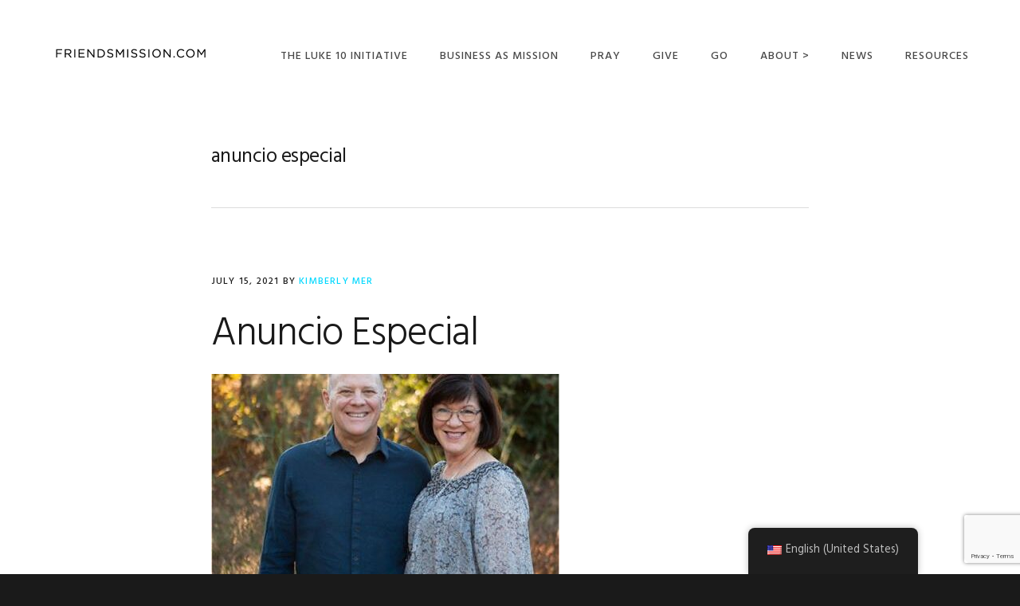

--- FILE ---
content_type: text/html; charset=utf-8
request_url: https://www.google.com/recaptcha/api2/anchor?ar=1&k=6Lf6zoEUAAAAAJ5LtolSPT99AQ1gGgtJQEUKnLKf&co=aHR0cHM6Ly9mcmllbmRzbWlzc2lvbi5jb206NDQz&hl=en&v=N67nZn4AqZkNcbeMu4prBgzg&size=invisible&anchor-ms=20000&execute-ms=30000&cb=v237n557ygpg
body_size: 48441
content:
<!DOCTYPE HTML><html dir="ltr" lang="en"><head><meta http-equiv="Content-Type" content="text/html; charset=UTF-8">
<meta http-equiv="X-UA-Compatible" content="IE=edge">
<title>reCAPTCHA</title>
<style type="text/css">
/* cyrillic-ext */
@font-face {
  font-family: 'Roboto';
  font-style: normal;
  font-weight: 400;
  font-stretch: 100%;
  src: url(//fonts.gstatic.com/s/roboto/v48/KFO7CnqEu92Fr1ME7kSn66aGLdTylUAMa3GUBHMdazTgWw.woff2) format('woff2');
  unicode-range: U+0460-052F, U+1C80-1C8A, U+20B4, U+2DE0-2DFF, U+A640-A69F, U+FE2E-FE2F;
}
/* cyrillic */
@font-face {
  font-family: 'Roboto';
  font-style: normal;
  font-weight: 400;
  font-stretch: 100%;
  src: url(//fonts.gstatic.com/s/roboto/v48/KFO7CnqEu92Fr1ME7kSn66aGLdTylUAMa3iUBHMdazTgWw.woff2) format('woff2');
  unicode-range: U+0301, U+0400-045F, U+0490-0491, U+04B0-04B1, U+2116;
}
/* greek-ext */
@font-face {
  font-family: 'Roboto';
  font-style: normal;
  font-weight: 400;
  font-stretch: 100%;
  src: url(//fonts.gstatic.com/s/roboto/v48/KFO7CnqEu92Fr1ME7kSn66aGLdTylUAMa3CUBHMdazTgWw.woff2) format('woff2');
  unicode-range: U+1F00-1FFF;
}
/* greek */
@font-face {
  font-family: 'Roboto';
  font-style: normal;
  font-weight: 400;
  font-stretch: 100%;
  src: url(//fonts.gstatic.com/s/roboto/v48/KFO7CnqEu92Fr1ME7kSn66aGLdTylUAMa3-UBHMdazTgWw.woff2) format('woff2');
  unicode-range: U+0370-0377, U+037A-037F, U+0384-038A, U+038C, U+038E-03A1, U+03A3-03FF;
}
/* math */
@font-face {
  font-family: 'Roboto';
  font-style: normal;
  font-weight: 400;
  font-stretch: 100%;
  src: url(//fonts.gstatic.com/s/roboto/v48/KFO7CnqEu92Fr1ME7kSn66aGLdTylUAMawCUBHMdazTgWw.woff2) format('woff2');
  unicode-range: U+0302-0303, U+0305, U+0307-0308, U+0310, U+0312, U+0315, U+031A, U+0326-0327, U+032C, U+032F-0330, U+0332-0333, U+0338, U+033A, U+0346, U+034D, U+0391-03A1, U+03A3-03A9, U+03B1-03C9, U+03D1, U+03D5-03D6, U+03F0-03F1, U+03F4-03F5, U+2016-2017, U+2034-2038, U+203C, U+2040, U+2043, U+2047, U+2050, U+2057, U+205F, U+2070-2071, U+2074-208E, U+2090-209C, U+20D0-20DC, U+20E1, U+20E5-20EF, U+2100-2112, U+2114-2115, U+2117-2121, U+2123-214F, U+2190, U+2192, U+2194-21AE, U+21B0-21E5, U+21F1-21F2, U+21F4-2211, U+2213-2214, U+2216-22FF, U+2308-230B, U+2310, U+2319, U+231C-2321, U+2336-237A, U+237C, U+2395, U+239B-23B7, U+23D0, U+23DC-23E1, U+2474-2475, U+25AF, U+25B3, U+25B7, U+25BD, U+25C1, U+25CA, U+25CC, U+25FB, U+266D-266F, U+27C0-27FF, U+2900-2AFF, U+2B0E-2B11, U+2B30-2B4C, U+2BFE, U+3030, U+FF5B, U+FF5D, U+1D400-1D7FF, U+1EE00-1EEFF;
}
/* symbols */
@font-face {
  font-family: 'Roboto';
  font-style: normal;
  font-weight: 400;
  font-stretch: 100%;
  src: url(//fonts.gstatic.com/s/roboto/v48/KFO7CnqEu92Fr1ME7kSn66aGLdTylUAMaxKUBHMdazTgWw.woff2) format('woff2');
  unicode-range: U+0001-000C, U+000E-001F, U+007F-009F, U+20DD-20E0, U+20E2-20E4, U+2150-218F, U+2190, U+2192, U+2194-2199, U+21AF, U+21E6-21F0, U+21F3, U+2218-2219, U+2299, U+22C4-22C6, U+2300-243F, U+2440-244A, U+2460-24FF, U+25A0-27BF, U+2800-28FF, U+2921-2922, U+2981, U+29BF, U+29EB, U+2B00-2BFF, U+4DC0-4DFF, U+FFF9-FFFB, U+10140-1018E, U+10190-1019C, U+101A0, U+101D0-101FD, U+102E0-102FB, U+10E60-10E7E, U+1D2C0-1D2D3, U+1D2E0-1D37F, U+1F000-1F0FF, U+1F100-1F1AD, U+1F1E6-1F1FF, U+1F30D-1F30F, U+1F315, U+1F31C, U+1F31E, U+1F320-1F32C, U+1F336, U+1F378, U+1F37D, U+1F382, U+1F393-1F39F, U+1F3A7-1F3A8, U+1F3AC-1F3AF, U+1F3C2, U+1F3C4-1F3C6, U+1F3CA-1F3CE, U+1F3D4-1F3E0, U+1F3ED, U+1F3F1-1F3F3, U+1F3F5-1F3F7, U+1F408, U+1F415, U+1F41F, U+1F426, U+1F43F, U+1F441-1F442, U+1F444, U+1F446-1F449, U+1F44C-1F44E, U+1F453, U+1F46A, U+1F47D, U+1F4A3, U+1F4B0, U+1F4B3, U+1F4B9, U+1F4BB, U+1F4BF, U+1F4C8-1F4CB, U+1F4D6, U+1F4DA, U+1F4DF, U+1F4E3-1F4E6, U+1F4EA-1F4ED, U+1F4F7, U+1F4F9-1F4FB, U+1F4FD-1F4FE, U+1F503, U+1F507-1F50B, U+1F50D, U+1F512-1F513, U+1F53E-1F54A, U+1F54F-1F5FA, U+1F610, U+1F650-1F67F, U+1F687, U+1F68D, U+1F691, U+1F694, U+1F698, U+1F6AD, U+1F6B2, U+1F6B9-1F6BA, U+1F6BC, U+1F6C6-1F6CF, U+1F6D3-1F6D7, U+1F6E0-1F6EA, U+1F6F0-1F6F3, U+1F6F7-1F6FC, U+1F700-1F7FF, U+1F800-1F80B, U+1F810-1F847, U+1F850-1F859, U+1F860-1F887, U+1F890-1F8AD, U+1F8B0-1F8BB, U+1F8C0-1F8C1, U+1F900-1F90B, U+1F93B, U+1F946, U+1F984, U+1F996, U+1F9E9, U+1FA00-1FA6F, U+1FA70-1FA7C, U+1FA80-1FA89, U+1FA8F-1FAC6, U+1FACE-1FADC, U+1FADF-1FAE9, U+1FAF0-1FAF8, U+1FB00-1FBFF;
}
/* vietnamese */
@font-face {
  font-family: 'Roboto';
  font-style: normal;
  font-weight: 400;
  font-stretch: 100%;
  src: url(//fonts.gstatic.com/s/roboto/v48/KFO7CnqEu92Fr1ME7kSn66aGLdTylUAMa3OUBHMdazTgWw.woff2) format('woff2');
  unicode-range: U+0102-0103, U+0110-0111, U+0128-0129, U+0168-0169, U+01A0-01A1, U+01AF-01B0, U+0300-0301, U+0303-0304, U+0308-0309, U+0323, U+0329, U+1EA0-1EF9, U+20AB;
}
/* latin-ext */
@font-face {
  font-family: 'Roboto';
  font-style: normal;
  font-weight: 400;
  font-stretch: 100%;
  src: url(//fonts.gstatic.com/s/roboto/v48/KFO7CnqEu92Fr1ME7kSn66aGLdTylUAMa3KUBHMdazTgWw.woff2) format('woff2');
  unicode-range: U+0100-02BA, U+02BD-02C5, U+02C7-02CC, U+02CE-02D7, U+02DD-02FF, U+0304, U+0308, U+0329, U+1D00-1DBF, U+1E00-1E9F, U+1EF2-1EFF, U+2020, U+20A0-20AB, U+20AD-20C0, U+2113, U+2C60-2C7F, U+A720-A7FF;
}
/* latin */
@font-face {
  font-family: 'Roboto';
  font-style: normal;
  font-weight: 400;
  font-stretch: 100%;
  src: url(//fonts.gstatic.com/s/roboto/v48/KFO7CnqEu92Fr1ME7kSn66aGLdTylUAMa3yUBHMdazQ.woff2) format('woff2');
  unicode-range: U+0000-00FF, U+0131, U+0152-0153, U+02BB-02BC, U+02C6, U+02DA, U+02DC, U+0304, U+0308, U+0329, U+2000-206F, U+20AC, U+2122, U+2191, U+2193, U+2212, U+2215, U+FEFF, U+FFFD;
}
/* cyrillic-ext */
@font-face {
  font-family: 'Roboto';
  font-style: normal;
  font-weight: 500;
  font-stretch: 100%;
  src: url(//fonts.gstatic.com/s/roboto/v48/KFO7CnqEu92Fr1ME7kSn66aGLdTylUAMa3GUBHMdazTgWw.woff2) format('woff2');
  unicode-range: U+0460-052F, U+1C80-1C8A, U+20B4, U+2DE0-2DFF, U+A640-A69F, U+FE2E-FE2F;
}
/* cyrillic */
@font-face {
  font-family: 'Roboto';
  font-style: normal;
  font-weight: 500;
  font-stretch: 100%;
  src: url(//fonts.gstatic.com/s/roboto/v48/KFO7CnqEu92Fr1ME7kSn66aGLdTylUAMa3iUBHMdazTgWw.woff2) format('woff2');
  unicode-range: U+0301, U+0400-045F, U+0490-0491, U+04B0-04B1, U+2116;
}
/* greek-ext */
@font-face {
  font-family: 'Roboto';
  font-style: normal;
  font-weight: 500;
  font-stretch: 100%;
  src: url(//fonts.gstatic.com/s/roboto/v48/KFO7CnqEu92Fr1ME7kSn66aGLdTylUAMa3CUBHMdazTgWw.woff2) format('woff2');
  unicode-range: U+1F00-1FFF;
}
/* greek */
@font-face {
  font-family: 'Roboto';
  font-style: normal;
  font-weight: 500;
  font-stretch: 100%;
  src: url(//fonts.gstatic.com/s/roboto/v48/KFO7CnqEu92Fr1ME7kSn66aGLdTylUAMa3-UBHMdazTgWw.woff2) format('woff2');
  unicode-range: U+0370-0377, U+037A-037F, U+0384-038A, U+038C, U+038E-03A1, U+03A3-03FF;
}
/* math */
@font-face {
  font-family: 'Roboto';
  font-style: normal;
  font-weight: 500;
  font-stretch: 100%;
  src: url(//fonts.gstatic.com/s/roboto/v48/KFO7CnqEu92Fr1ME7kSn66aGLdTylUAMawCUBHMdazTgWw.woff2) format('woff2');
  unicode-range: U+0302-0303, U+0305, U+0307-0308, U+0310, U+0312, U+0315, U+031A, U+0326-0327, U+032C, U+032F-0330, U+0332-0333, U+0338, U+033A, U+0346, U+034D, U+0391-03A1, U+03A3-03A9, U+03B1-03C9, U+03D1, U+03D5-03D6, U+03F0-03F1, U+03F4-03F5, U+2016-2017, U+2034-2038, U+203C, U+2040, U+2043, U+2047, U+2050, U+2057, U+205F, U+2070-2071, U+2074-208E, U+2090-209C, U+20D0-20DC, U+20E1, U+20E5-20EF, U+2100-2112, U+2114-2115, U+2117-2121, U+2123-214F, U+2190, U+2192, U+2194-21AE, U+21B0-21E5, U+21F1-21F2, U+21F4-2211, U+2213-2214, U+2216-22FF, U+2308-230B, U+2310, U+2319, U+231C-2321, U+2336-237A, U+237C, U+2395, U+239B-23B7, U+23D0, U+23DC-23E1, U+2474-2475, U+25AF, U+25B3, U+25B7, U+25BD, U+25C1, U+25CA, U+25CC, U+25FB, U+266D-266F, U+27C0-27FF, U+2900-2AFF, U+2B0E-2B11, U+2B30-2B4C, U+2BFE, U+3030, U+FF5B, U+FF5D, U+1D400-1D7FF, U+1EE00-1EEFF;
}
/* symbols */
@font-face {
  font-family: 'Roboto';
  font-style: normal;
  font-weight: 500;
  font-stretch: 100%;
  src: url(//fonts.gstatic.com/s/roboto/v48/KFO7CnqEu92Fr1ME7kSn66aGLdTylUAMaxKUBHMdazTgWw.woff2) format('woff2');
  unicode-range: U+0001-000C, U+000E-001F, U+007F-009F, U+20DD-20E0, U+20E2-20E4, U+2150-218F, U+2190, U+2192, U+2194-2199, U+21AF, U+21E6-21F0, U+21F3, U+2218-2219, U+2299, U+22C4-22C6, U+2300-243F, U+2440-244A, U+2460-24FF, U+25A0-27BF, U+2800-28FF, U+2921-2922, U+2981, U+29BF, U+29EB, U+2B00-2BFF, U+4DC0-4DFF, U+FFF9-FFFB, U+10140-1018E, U+10190-1019C, U+101A0, U+101D0-101FD, U+102E0-102FB, U+10E60-10E7E, U+1D2C0-1D2D3, U+1D2E0-1D37F, U+1F000-1F0FF, U+1F100-1F1AD, U+1F1E6-1F1FF, U+1F30D-1F30F, U+1F315, U+1F31C, U+1F31E, U+1F320-1F32C, U+1F336, U+1F378, U+1F37D, U+1F382, U+1F393-1F39F, U+1F3A7-1F3A8, U+1F3AC-1F3AF, U+1F3C2, U+1F3C4-1F3C6, U+1F3CA-1F3CE, U+1F3D4-1F3E0, U+1F3ED, U+1F3F1-1F3F3, U+1F3F5-1F3F7, U+1F408, U+1F415, U+1F41F, U+1F426, U+1F43F, U+1F441-1F442, U+1F444, U+1F446-1F449, U+1F44C-1F44E, U+1F453, U+1F46A, U+1F47D, U+1F4A3, U+1F4B0, U+1F4B3, U+1F4B9, U+1F4BB, U+1F4BF, U+1F4C8-1F4CB, U+1F4D6, U+1F4DA, U+1F4DF, U+1F4E3-1F4E6, U+1F4EA-1F4ED, U+1F4F7, U+1F4F9-1F4FB, U+1F4FD-1F4FE, U+1F503, U+1F507-1F50B, U+1F50D, U+1F512-1F513, U+1F53E-1F54A, U+1F54F-1F5FA, U+1F610, U+1F650-1F67F, U+1F687, U+1F68D, U+1F691, U+1F694, U+1F698, U+1F6AD, U+1F6B2, U+1F6B9-1F6BA, U+1F6BC, U+1F6C6-1F6CF, U+1F6D3-1F6D7, U+1F6E0-1F6EA, U+1F6F0-1F6F3, U+1F6F7-1F6FC, U+1F700-1F7FF, U+1F800-1F80B, U+1F810-1F847, U+1F850-1F859, U+1F860-1F887, U+1F890-1F8AD, U+1F8B0-1F8BB, U+1F8C0-1F8C1, U+1F900-1F90B, U+1F93B, U+1F946, U+1F984, U+1F996, U+1F9E9, U+1FA00-1FA6F, U+1FA70-1FA7C, U+1FA80-1FA89, U+1FA8F-1FAC6, U+1FACE-1FADC, U+1FADF-1FAE9, U+1FAF0-1FAF8, U+1FB00-1FBFF;
}
/* vietnamese */
@font-face {
  font-family: 'Roboto';
  font-style: normal;
  font-weight: 500;
  font-stretch: 100%;
  src: url(//fonts.gstatic.com/s/roboto/v48/KFO7CnqEu92Fr1ME7kSn66aGLdTylUAMa3OUBHMdazTgWw.woff2) format('woff2');
  unicode-range: U+0102-0103, U+0110-0111, U+0128-0129, U+0168-0169, U+01A0-01A1, U+01AF-01B0, U+0300-0301, U+0303-0304, U+0308-0309, U+0323, U+0329, U+1EA0-1EF9, U+20AB;
}
/* latin-ext */
@font-face {
  font-family: 'Roboto';
  font-style: normal;
  font-weight: 500;
  font-stretch: 100%;
  src: url(//fonts.gstatic.com/s/roboto/v48/KFO7CnqEu92Fr1ME7kSn66aGLdTylUAMa3KUBHMdazTgWw.woff2) format('woff2');
  unicode-range: U+0100-02BA, U+02BD-02C5, U+02C7-02CC, U+02CE-02D7, U+02DD-02FF, U+0304, U+0308, U+0329, U+1D00-1DBF, U+1E00-1E9F, U+1EF2-1EFF, U+2020, U+20A0-20AB, U+20AD-20C0, U+2113, U+2C60-2C7F, U+A720-A7FF;
}
/* latin */
@font-face {
  font-family: 'Roboto';
  font-style: normal;
  font-weight: 500;
  font-stretch: 100%;
  src: url(//fonts.gstatic.com/s/roboto/v48/KFO7CnqEu92Fr1ME7kSn66aGLdTylUAMa3yUBHMdazQ.woff2) format('woff2');
  unicode-range: U+0000-00FF, U+0131, U+0152-0153, U+02BB-02BC, U+02C6, U+02DA, U+02DC, U+0304, U+0308, U+0329, U+2000-206F, U+20AC, U+2122, U+2191, U+2193, U+2212, U+2215, U+FEFF, U+FFFD;
}
/* cyrillic-ext */
@font-face {
  font-family: 'Roboto';
  font-style: normal;
  font-weight: 900;
  font-stretch: 100%;
  src: url(//fonts.gstatic.com/s/roboto/v48/KFO7CnqEu92Fr1ME7kSn66aGLdTylUAMa3GUBHMdazTgWw.woff2) format('woff2');
  unicode-range: U+0460-052F, U+1C80-1C8A, U+20B4, U+2DE0-2DFF, U+A640-A69F, U+FE2E-FE2F;
}
/* cyrillic */
@font-face {
  font-family: 'Roboto';
  font-style: normal;
  font-weight: 900;
  font-stretch: 100%;
  src: url(//fonts.gstatic.com/s/roboto/v48/KFO7CnqEu92Fr1ME7kSn66aGLdTylUAMa3iUBHMdazTgWw.woff2) format('woff2');
  unicode-range: U+0301, U+0400-045F, U+0490-0491, U+04B0-04B1, U+2116;
}
/* greek-ext */
@font-face {
  font-family: 'Roboto';
  font-style: normal;
  font-weight: 900;
  font-stretch: 100%;
  src: url(//fonts.gstatic.com/s/roboto/v48/KFO7CnqEu92Fr1ME7kSn66aGLdTylUAMa3CUBHMdazTgWw.woff2) format('woff2');
  unicode-range: U+1F00-1FFF;
}
/* greek */
@font-face {
  font-family: 'Roboto';
  font-style: normal;
  font-weight: 900;
  font-stretch: 100%;
  src: url(//fonts.gstatic.com/s/roboto/v48/KFO7CnqEu92Fr1ME7kSn66aGLdTylUAMa3-UBHMdazTgWw.woff2) format('woff2');
  unicode-range: U+0370-0377, U+037A-037F, U+0384-038A, U+038C, U+038E-03A1, U+03A3-03FF;
}
/* math */
@font-face {
  font-family: 'Roboto';
  font-style: normal;
  font-weight: 900;
  font-stretch: 100%;
  src: url(//fonts.gstatic.com/s/roboto/v48/KFO7CnqEu92Fr1ME7kSn66aGLdTylUAMawCUBHMdazTgWw.woff2) format('woff2');
  unicode-range: U+0302-0303, U+0305, U+0307-0308, U+0310, U+0312, U+0315, U+031A, U+0326-0327, U+032C, U+032F-0330, U+0332-0333, U+0338, U+033A, U+0346, U+034D, U+0391-03A1, U+03A3-03A9, U+03B1-03C9, U+03D1, U+03D5-03D6, U+03F0-03F1, U+03F4-03F5, U+2016-2017, U+2034-2038, U+203C, U+2040, U+2043, U+2047, U+2050, U+2057, U+205F, U+2070-2071, U+2074-208E, U+2090-209C, U+20D0-20DC, U+20E1, U+20E5-20EF, U+2100-2112, U+2114-2115, U+2117-2121, U+2123-214F, U+2190, U+2192, U+2194-21AE, U+21B0-21E5, U+21F1-21F2, U+21F4-2211, U+2213-2214, U+2216-22FF, U+2308-230B, U+2310, U+2319, U+231C-2321, U+2336-237A, U+237C, U+2395, U+239B-23B7, U+23D0, U+23DC-23E1, U+2474-2475, U+25AF, U+25B3, U+25B7, U+25BD, U+25C1, U+25CA, U+25CC, U+25FB, U+266D-266F, U+27C0-27FF, U+2900-2AFF, U+2B0E-2B11, U+2B30-2B4C, U+2BFE, U+3030, U+FF5B, U+FF5D, U+1D400-1D7FF, U+1EE00-1EEFF;
}
/* symbols */
@font-face {
  font-family: 'Roboto';
  font-style: normal;
  font-weight: 900;
  font-stretch: 100%;
  src: url(//fonts.gstatic.com/s/roboto/v48/KFO7CnqEu92Fr1ME7kSn66aGLdTylUAMaxKUBHMdazTgWw.woff2) format('woff2');
  unicode-range: U+0001-000C, U+000E-001F, U+007F-009F, U+20DD-20E0, U+20E2-20E4, U+2150-218F, U+2190, U+2192, U+2194-2199, U+21AF, U+21E6-21F0, U+21F3, U+2218-2219, U+2299, U+22C4-22C6, U+2300-243F, U+2440-244A, U+2460-24FF, U+25A0-27BF, U+2800-28FF, U+2921-2922, U+2981, U+29BF, U+29EB, U+2B00-2BFF, U+4DC0-4DFF, U+FFF9-FFFB, U+10140-1018E, U+10190-1019C, U+101A0, U+101D0-101FD, U+102E0-102FB, U+10E60-10E7E, U+1D2C0-1D2D3, U+1D2E0-1D37F, U+1F000-1F0FF, U+1F100-1F1AD, U+1F1E6-1F1FF, U+1F30D-1F30F, U+1F315, U+1F31C, U+1F31E, U+1F320-1F32C, U+1F336, U+1F378, U+1F37D, U+1F382, U+1F393-1F39F, U+1F3A7-1F3A8, U+1F3AC-1F3AF, U+1F3C2, U+1F3C4-1F3C6, U+1F3CA-1F3CE, U+1F3D4-1F3E0, U+1F3ED, U+1F3F1-1F3F3, U+1F3F5-1F3F7, U+1F408, U+1F415, U+1F41F, U+1F426, U+1F43F, U+1F441-1F442, U+1F444, U+1F446-1F449, U+1F44C-1F44E, U+1F453, U+1F46A, U+1F47D, U+1F4A3, U+1F4B0, U+1F4B3, U+1F4B9, U+1F4BB, U+1F4BF, U+1F4C8-1F4CB, U+1F4D6, U+1F4DA, U+1F4DF, U+1F4E3-1F4E6, U+1F4EA-1F4ED, U+1F4F7, U+1F4F9-1F4FB, U+1F4FD-1F4FE, U+1F503, U+1F507-1F50B, U+1F50D, U+1F512-1F513, U+1F53E-1F54A, U+1F54F-1F5FA, U+1F610, U+1F650-1F67F, U+1F687, U+1F68D, U+1F691, U+1F694, U+1F698, U+1F6AD, U+1F6B2, U+1F6B9-1F6BA, U+1F6BC, U+1F6C6-1F6CF, U+1F6D3-1F6D7, U+1F6E0-1F6EA, U+1F6F0-1F6F3, U+1F6F7-1F6FC, U+1F700-1F7FF, U+1F800-1F80B, U+1F810-1F847, U+1F850-1F859, U+1F860-1F887, U+1F890-1F8AD, U+1F8B0-1F8BB, U+1F8C0-1F8C1, U+1F900-1F90B, U+1F93B, U+1F946, U+1F984, U+1F996, U+1F9E9, U+1FA00-1FA6F, U+1FA70-1FA7C, U+1FA80-1FA89, U+1FA8F-1FAC6, U+1FACE-1FADC, U+1FADF-1FAE9, U+1FAF0-1FAF8, U+1FB00-1FBFF;
}
/* vietnamese */
@font-face {
  font-family: 'Roboto';
  font-style: normal;
  font-weight: 900;
  font-stretch: 100%;
  src: url(//fonts.gstatic.com/s/roboto/v48/KFO7CnqEu92Fr1ME7kSn66aGLdTylUAMa3OUBHMdazTgWw.woff2) format('woff2');
  unicode-range: U+0102-0103, U+0110-0111, U+0128-0129, U+0168-0169, U+01A0-01A1, U+01AF-01B0, U+0300-0301, U+0303-0304, U+0308-0309, U+0323, U+0329, U+1EA0-1EF9, U+20AB;
}
/* latin-ext */
@font-face {
  font-family: 'Roboto';
  font-style: normal;
  font-weight: 900;
  font-stretch: 100%;
  src: url(//fonts.gstatic.com/s/roboto/v48/KFO7CnqEu92Fr1ME7kSn66aGLdTylUAMa3KUBHMdazTgWw.woff2) format('woff2');
  unicode-range: U+0100-02BA, U+02BD-02C5, U+02C7-02CC, U+02CE-02D7, U+02DD-02FF, U+0304, U+0308, U+0329, U+1D00-1DBF, U+1E00-1E9F, U+1EF2-1EFF, U+2020, U+20A0-20AB, U+20AD-20C0, U+2113, U+2C60-2C7F, U+A720-A7FF;
}
/* latin */
@font-face {
  font-family: 'Roboto';
  font-style: normal;
  font-weight: 900;
  font-stretch: 100%;
  src: url(//fonts.gstatic.com/s/roboto/v48/KFO7CnqEu92Fr1ME7kSn66aGLdTylUAMa3yUBHMdazQ.woff2) format('woff2');
  unicode-range: U+0000-00FF, U+0131, U+0152-0153, U+02BB-02BC, U+02C6, U+02DA, U+02DC, U+0304, U+0308, U+0329, U+2000-206F, U+20AC, U+2122, U+2191, U+2193, U+2212, U+2215, U+FEFF, U+FFFD;
}

</style>
<link rel="stylesheet" type="text/css" href="https://www.gstatic.com/recaptcha/releases/N67nZn4AqZkNcbeMu4prBgzg/styles__ltr.css">
<script nonce="JrvnF5Te7mX02yhTRGfndg" type="text/javascript">window['__recaptcha_api'] = 'https://www.google.com/recaptcha/api2/';</script>
<script type="text/javascript" src="https://www.gstatic.com/recaptcha/releases/N67nZn4AqZkNcbeMu4prBgzg/recaptcha__en.js" nonce="JrvnF5Te7mX02yhTRGfndg">
      
    </script></head>
<body><div id="rc-anchor-alert" class="rc-anchor-alert"></div>
<input type="hidden" id="recaptcha-token" value="[base64]">
<script type="text/javascript" nonce="JrvnF5Te7mX02yhTRGfndg">
      recaptcha.anchor.Main.init("[\x22ainput\x22,[\x22bgdata\x22,\x22\x22,\[base64]/[base64]/[base64]/[base64]/[base64]/UltsKytdPUU6KEU8MjA0OD9SW2wrK109RT4+NnwxOTI6KChFJjY0NTEyKT09NTUyOTYmJk0rMTxjLmxlbmd0aCYmKGMuY2hhckNvZGVBdChNKzEpJjY0NTEyKT09NTYzMjA/[base64]/[base64]/[base64]/[base64]/[base64]/[base64]/[base64]\x22,\[base64]\\u003d\\u003d\x22,\[base64]/w7gfw4DDmcOmw7TCtVDCscO5w7Q0Dg7DlMOYWhh4AcK7w68lw7caBxROwoAtwqJGezDDmwMnBsKNG8O5U8KZwo8gw74SwpvDs1xoQFTDsUcfw5ZZEyhxGsKfw6bDnxMJam3CnV/CsMOhB8O2w7DDosO6UjAbFz9aTgXDlGXClFvDmwk8w6tEw4Z9wptDXiAZP8K/QSBkw6RPEjDChcKYIXbCosOqYsKrZMO7wqjCp8Kyw7gQw5dDwrkea8OiVsKBw73DoMOewpYnCcKrw6JQwrXCusOEIcOmwoFmwqsedWNyCjEJwp3CpcKEU8K5w5Yxw5TDnMKOKsONw4rCnQHCiTfDtyoqwpEmE8O5wrPDs8K1w5XDqBLDihw/E8KPfQVKw7XDrcKvbMOOw6xpw7JSwo/DiXbDksOPH8Ocb1hQwqZiw78XR0kmwqxxw7XCjAc6w6JYYsOCwrjDp8Okwp5MTcO+QTB1wp8lZ8O6w5PDhzrDtn0tPwdZwrQGwp/[base64]/[base64]/Cik/CslZBw6vCs8KfekrDnTgSWz/DvsOifsOyAF3Dsj/DsMKHQsKMGcOsw43Dhm0ew7rCucKcOREWw6bDpiTDsmN6wqhKwoPDuVYuGynCjhrCty4SDljDuwHDvGXCryTDo1AWITZuB3/DuhItAGIWw5NrVcOYVF0vbWvDi29bwqFbAMO2XsO7X1QlNcO6wqDChW5CXcK7fMKMZ8Omw7Y5w5pQwqjDmHMywoZTwrvDihfDs8OnIEbChzsDw4TCnMOXw7ZUw7clwrZ/[base64]/Dnzclc1HCjsKgTAhow7vDvRDDpk3DohdLw73DisKewoXDqChfw4F3SsOsF8OxwoLCjcK3aMO7FMOvwqrCt8Knb8OafMOMDcOSw5jDm8K7w61Wwr7CpyAzw4V7wo8Cw74bwpbCmh3Dkh/[base64]/Cg2plwqI8D8KGw6pRDw17VAhoXsKWWzsuTMO/wrYabl5Hw7l4wofDksKHMcOWw6DDpz3DmMKzL8KPwoQ9VcKnw7ZuwoYJVsOnaMO1XknCnkTDrG3CjcKlbsO6wrZ4UcKQw5EyZsONCcO/bwrDkcKbARDDhQ3DvMKYTwLDgzhMwokZwojDgMO8GAfCucKswplmw6TCvUvDpB7Cq8KiOgETYsKhKMKSw7LDqMKRcMOBWBZVLgsSwojCr0zCj8OHwqbCtsOlacK2VC/Cqzggwo/CnsOBwq7Di8KtGynChV40wpHCi8KSw6Z2ZjjCnyh0w6N7wrvDghdkOsO6RzbDrMK/[base64]/CviHDqMOGw61BwpzDkVvDvcOUwos5DsO3CHrCnsKQw49PLsKcJcO4wpNhw7cELMOtwpJPw70ZDhrCohxOwpd9ImbCtDtYKFnCvRjChXskwo4dw5HDvWxqY8OfZMKRGTHCvMOIwrbCrRZlwqjDt8OLHsO9BcKtY306w7bDvMKsN8KJw7EpwoliwrHDrR/Ctk8/TH88X8OAw6wOF8Otw5fCk8K8w4URZwJXwrXDlBXCqMKfU1A6CE3CnBLDrgErTwN2w5vDm0pEVsKgbcKdB0LCocO8w7fDoxfDkcKALhDDgcKEwol6w60MS2JTWgvDgsO3GcO+UmUXPsOiw6FvwrLCpDPCkGM+w43CocKOJsKUM17Dt3Jrw6lYw6/DisKPaRnCr2MlV8OUwr7DvsKGRcOWw5XDu2fCqUsFDsK3bTxrVsKRdMK8wrwuw7kWwrXCkcKJw7zCtnYTwobCskhmVsOIwow/K8KAEEEwWMO7woPDgcOyw5bDpF7CksKbw5rDoVLDqAnDiwTDn8KyAUTDpTDCmVXDsR8/w65dwqdTwpTDmhcywr/[base64]/CgsKUw6FAwrgaHMOzwrbCuX9zBcKywqdEdnHCjwlqw4fDnD3DkcK1NsKKCsK0KMODw6YMwrrCtcOzBsOTwoHCqMO6aXoqwoE5wqPDn8OXZMOUw7h/wp/ChsOTwqMABgLCi8KoVsKvMcOaMT5Fw51vKGsjwqXDscKdwopfQMKoOsOcBMKrwp7DiS7CnBFzw4TCq8Ohw5HDrBbCvVIbw60CWWLCtQNoSMOew5ZJwrjChMK+TVVBOMOGI8OUwrjDpsKnw6HCl8O+CDDDvsOCGcKQw4jDkE/ClsOwRVoLwqATwqvDgsO4w6IuFsKxV1XDkMK/w5XCugXDicONasOqwoteKzg3DAFUBRdxwoPDvsK3cVdAw7/[base64]/wrJ0QsK0w7IUIRhBwogUIcOzEcOgw4QBQ8KFbgcfw4zCssKjw6BWw5TDp8KeAU/CoUzCt3U1B8KEw7xpwonCi1Yianc0E04kwpw+Cmh+BMO1FXkdNn/CpsK/AcKowofDjsO2w5DDlBkmKsOSw4DDmBNANcOtw51ED0fCrS5CSH0Sw4zDkMOLwqnDnnPDtzBbFMKbUGIjwozDsHlcwqzDpy3Ck3Bgw4zCvSwMXhfDhH12wo/DoUjCvMO3wo4BesK0wo4eLjbDqSfDg0pYK8Kpw6gwWsOHASoPFB5wFVLCojNKJsOYN8O1w6snLnMGwpFgwpbDv1MLD8OSX8KKfD/DgQRiWMO/w7nCtMOub8OVw7lZw4rCqT4yFXAxH8O6YlLCpcOGw6sdEcOSwo4eLnIRw7DDscOswqLDm8KgMsKqw5ojc8K4w7/DmzDCqsKoK8Kyw7gXw5zDjjwFbyXCisKaNBJuEcKQNDpQGA/DoR3Ds8Oiw53Dq1UBPCASEiTCk8KeR8KuYz82wpIOGsO2w7d2EcOrGcOxwoBBGmJIwpzDtcOqfxrDlMK2w5JOw4rDlcKpw4zDrVvDtMONwr1bLsKeWlnClcOGw4XDiDpdM8OPw7xfwrfDsDM/w7nDicKNwpPDpMKHw40Cw4XCsMOIwq9OGBVgV1d6TVbCrSVlNUcoIiIiwpQTw6YZbcOzw49SGGHDp8KDQsKEwq0Lwpwuw6nCv8OqewBlFWfDsGEzwpvDlCo5w7jDmcO5QsKeDRrDqsO2Z1/[base64]/bMKUCcKMOwxvFDtODxbCnsKRw7fCiD/[base64]/w5nCgcOvZgl6b8KAw5/Dj8KTw6jCvMKIOlvClMKMw7rDsFbDpzbCnSk9Ux7DrMOiwqUrL8KTw7R6CcOtQ8KRw7Qlcn3CtyHClUfCl0nDnsOBIyvDvgMjw5fDgTPCocO9MXZfw7jCn8OgwqYBw450LXhdLxF1d8OMw5Jcw51Lw7LDhwg3w509w4NPwr4/wrXDksKxA8OJMWJmJcO0wqtBOMKZw63DgcKPwoZUMsOew59KAmQAT8OuYmjCqMKTwpI2w7gBw7bCvsOMHMOEM2vDr8K4w6skHsOMBAZXM8OJGQ4PJXpbXcKxU3nClj7Cm1ZeK0LCs0NtwrlTwpd1wojCvsKqwrbCuMK/YMKFK1nDiVfDvzMsesKpTsO1EClUw7zCuDQDLMOPw7E4wrJ1wpRlwpMFwqbDhMOBacKfWMOPakozwrd8w4sZw5fDjFILPGzDuHlGOghjw5h5Fj1qwpJibyDDrMOHPQA/U24jw6PChzZJYMK8w4UEw4DCkMOcFRQtw63Djzt/w5ErHk7Dnm1yL8Oaw5d0w6zCtcONS8ODKi3DoWogwrnCrcKeUF9Hwp3CrWYVwpfCq1jDrsKYw5osI8OLwoZnR8KoAhvDqRVgwqpLw7c3w7/Cjy7ClsKfe0zCmi3CnBjDriLCmARwwr84G3TCqX3DonIkK8Kqw4vDpsKBES3DpFJ0w5jCiMK6wqsHai/Cq8KEWcOTOsOSwq44LU/Ch8OwZlrDt8K6IA9PSsKsw7rChBfCtcOXw6vCnivCpEsYwobDgMK4EcKqw7TCt8O9w4fCgU3CkBcBLMKBJGvClTrDt24JHcOEPTICw758FDBMf8Obwo7CosKbf8Kww53Di1sHwqwfwqLCjjfCrcOFwoF1wr/DphLDhRPDlkVSIMOjIGbCqQ7Dl27CnMO6w71zw63CkcOQLALDrz9ywqZMTsKDM2PDjQgLTUfDvsKsYXJfwoJmw5NewpQPwpFKU8KrCsOJw70TwpE9FMKuaMO+w60Uw6XDogl0wqpowrjDlMKUw7/CrBFJworCicK6LcOYw4fCrMOKw6QUEiwfL8OUVcK9HgwRwow9DMOtwp/DkTocPCjCmcKIwq11NMKdYHfDrMKMVmgrwrIxw6jDqFXClHlgERjCr8KDKsKIwrUecCxcEAUGT8Kww6lZEsKFLsKLbydFw7zDt8KcwrAaOHnCqDfCg8KwLzNREMKpGznChXrDt0V1VHsVw4rCrMK7wrXChWfDgsOHwqcEBcKHw4PCukbCssKRTsKbw6MAA8OZwp/[base64]/DjFPCs2TDqAU4DMK6wpYbwo4Sw6JeYsOtccO8wp3DqcObWznCu3TDucOBw6LChFbCrMKawoJ/wo1xwoM9wqNgVcOGGVfDkcOpeWFXMcKdw4YGb1EQw7coworDhXRDU8OxwoEgw79QKMOLV8KjwpDDgMKcRGzCoz7CsVXDhsKiA8KTwoI7PizCswbCjMOSwoPCjsKhwrbCqUjCgsOnwq/Dq8OXwojCm8OoQsKJU2gHbjPDr8O/wp7DtxBgehRANsOJPgQXwprDtR3DssOUwqjDk8OHw43CvQXDjQBTw5nCqSHCkhsow5HClsOAW8K4w4PDi8OKw4YTwqxyw53DjF4dw4hawpd5UMKnwofDgMK5GMKzw4nCjTHDu8KNwp3CnsKtVmTCtcOlw6Urw5gCw5Mgw58Rw5zDvFnCv8Kmw5LDnMK/w6LDl8OBw7dLwp3DjWfDuHgHwo/DiT/CgsOUJiVBWCfDsVzCuFwoHm1fw5/[base64]/DhsOHw4jCkRLCokkww5zCsMOVwrA9w70tw7fClsKyw6YYccK9PsOYX8K6wo/DjX4BAG4jw7LChBsywpvClcKcw7U/F8O/w7oOw5TCvMK3w4VVwqwSaxtjNsOUwrRjwq84Sk/Dk8OaLBU2wqgPJVDDiMO3w6h6IsKZw6zDiTEywrtHw4HCs2bCr09iw5zDhzMuIkdwR1xMR8KBwoQWwowXd8KqwqJowq9qeB/CssKmw4dhw7YjD8Kkw6HDoGEqwrHDulXDuA9pDHMNw6g/bMKACsOlw4MHw7N1IcKjwqrDsXjChCDDtMOuwoTDrMK6exjDhnTDtnhxwqwlw41NLVcEwpLDpsOHCGJ0OMOJw7R2EFc/woARMS/Cr355ScOTwpUBwqdZY8OIb8KpFDc0w5jCkSxEE00VB8OkwqM/dsKWw5rCmnIiwofCosO5w48Jw6RFwo7ChsKYwpzCisObNF/DvcOQwqVHwr9EwpYlw7IAPsKSNsO1w4wswpIHHkfDnTzCjMKbYMOGQSkIwo46aMKsUiHCgG8GfMK5esKJf8KSPMOGw57DuMKYw7DCksKjCsOrX8Oyw4PCp3Y0wpTDpxfDrsOoVVvCnQkePsONB8O2wq/CiHYEOcKWdsKGwpZpF8O1ThFwABjCjVsPwojDrsO9w7NAwq5CIXh/WznDnF7CpcKew4MNBVpBwrPDjSvDg2ZBZScNUsOhwrNHUBdOOcKdw6HChsOpCMKWw5lgQ14LA8KqwqQgGMK5w67DlcOcHsONJS96worDj3TDiMOuByfCrMKYakQHw5/DvVjDi3zDq3o3wp1cwoEew7dYwrvCqh3CsxTDjkpxw6Qnw6ogw4zDg8ORwozCv8OlEnHDiMOsYRQmw7dKwpxZw5ELw7MqaXtxw7DCkcOtw4XCqsOCwqp/LmBKwqJleHnCgsOwwoPCrcKiwpoXw7QnLFdsIitpIX54w51CwrnCgMKbw4zChA3DmsK4w4/DsFdAw6xHw6d3w43DlijDncKow4bCp8Okw6bCoF5mb8KuSMKDw6lXZsKKwqjDlcOVPsOEScKdwr3CsnchwqxBw77DmcKxEcOvGH/CsMObwopEw6DDmcO/[base64]/RUjCg8Obw6cjwoAVUcO8VcKIw6XClsK/[base64]/QMKrw4rDrcOHwq3Crg5uFyDDpmHCnMO/w5rDjSXCqCbCv8KIRSTDhG/Dj3jDuRvDlGbDgMKnwqwUSsKBZW/Cnn1rOhHCrsKuw604wpEDYsOGwo9XwrjCg8OfwpE0wrLDlsOfw6XDrWPCgDcsw7DClQ/[base64]/DmAlmKlQTCnrCvkHDqsOWw4Ymwqw9DMOXwqXCkcOCwoEMw4FEw5w4wqlgwq5IAcO/CsKHHMOLdcK+w7oxNMOmdMOMwr/DrTfCjsObJ3TCqMK/w7tZw5h7T1QPYDnDgXVUwr7Cp8OKJHAhwpbDgQjDgSFXXMKMWgVbPSICG8KpYW9GHsOZasO/RUTCkcOPMiLDpsKxwr8OJlfCucO/wpPChHPCtHrDtlMNw6DCnMKcccOhc8KUIkjDiMOMPcOCwoXCtknClDEUw6TCg8KVw4XCg17DpgbDgcOYEsKdFRNVOcKNwpbDpsKewpVpw6PDkMO/PMOpw4lzwqQ+VDjDl8KFwoYmXQNHwpkYFR3CqTzCihfCgAt+w6MJAcO0wqDCoQ1Qwpc3LzrDkXnCksKhQRddw4gNUsKKwpA1QcKGw7cSAA/DpUvDrEJQwrfDtcK/w6Ysw4FAdwTDrsObw4DDihArworCi3zDrMOEJCN8w552LcOGw7ByE8OKbsKqQsKDwobCt8K7w68VMMKIw60mCRXDi3wMIWzDkgdMOcKeHsOrCCg0w4tRwrrDrcOfGMOkw5LDncO5bsOuc8KsBsK7wrLDjV/[base64]/[base64]/M8KULEzCjhIYNy5sYGbDkiZ5wozCisOiZ8KSw5w1TsKbA8KcC8KecFZNTyFxaS/[base64]/[base64]/DgEzDlXgkwoTCocOlKsOFPcKnw7B1DcK5wr84wpHCi8KiRzQZX8O0DsKww6/[base64]/Dnl5awpQVLCrCm8KewqLDqMODwqHDlQJdw7/[base64]/DmFvCrcKRYMK4TTcfJsKDwqJrwpbCgwDDjcOyI8ObfyvDn8KCX8K7w5UFcBswN2l2bsO2eU/CkMOIZMO3w6DCqMOcGcOAw75VwoLCgMKhw6Vjw5QnH8KqKWhVw4NeZMOHw4ZUwo4zwonDnsKcwrvCuSLCo8KSYMK2Mkd7VmRdXsOPW8OJw4pEw5LDg8OQwrDDv8Kkw5nCmml5XgowODNccwdQwoLCh8KMAcOcCwjCuWXDkcOkwp/[base64]/DqhDDncKww4HDqcKJYsKjRWpETjPDisK/NDvDmAgqwqvCr1RMw7o7O1Z9eAlTwqbCg8KGGFYtwrHCpiBhw7paw4PCl8OjZQTDqcKcwqXCu3DDvxN7w4nCssKTV8KzwrHCq8KJw7J6woQNC8ObCMOdDcOhwqXDgsKdw5nDuhXCvmvDncKoVcK2w5zDtcK2C8OfwrJ6Gj3CmA3DtWtNw6jClDpUwq/Dh8O/AcOpYMOnFiXDoGrCjMO4F8OUwpQuworCp8KMwqjDihQqHMKSD17CmCrCkVzDmVfDpW08w7MdBsOtw4HDicKtwr8SZUfCoEBGKEDDvcOuZMOBYzRYw407e8O9acOvwozCisO7IlDDksKFwpXDs3dqwq/Cq8KdN8OkcsKfLRDCksKuSMO7WlcLw58Bwp3CrcOXG8OBEMOFwonCjB/CpXRZw77DtiPCqCtGwprDuz5RwrxFADo2w5A6w495K0DDnSrCmMKiw43Ct3rCk8KoDMO1GUdsHMOWAsOfwrrDi0XCi8OLCMKvFyHCk8KXwqjDgsKXPDHCosOlJcKTwpxmwqDCs8KewrnDvsOdEQfDnXLCg8Kgw4Qawp7CqcKsPjUpEXJQwqzCpE1Gdh/Ch0JvwqPDrsKkwqg5IMO7w7pywrR1wpsfRg7Cj8K2wrBvVMKAwo0wYsOCwr1vw4rChSJ7C8KpwqfClMKOw4FZwqvCvjXDnmFdOBEgexHDqMKjw61Jd2siw57Ds8Kww63CplTCp8O9b2wlwobDoVwqBsKcwp7DucKBX8KhH8OJwrzCqQx9OyrDlQHDpsOSwrbCi3/CucOnGxHCscKrw5EiWFfCkl/DhwbDnA7Cjykgw5XDkDlQTClBQ8KiSBkEShbClMKqb1ASTMOvKsOrwq8Gw7cSTcKVeSwEwo/CnMKHCTzDjcKXB8KQw6Rywq0Sc358woTCkUjDtwNPwqtWw7AXdcOpwrsXNXTCvMKhP0suw4jCq8K1wozDt8O/w7fCqlTDkAvCsVDDpzbCkcKfclXChkwaB8K3w69Uw7fCpkvDisOvDnbDp2HDkcOzWsOQH8KFwoDCnVEgw7ogwpIeCcKKwrVUwrbCoUPDrcKdKkbChyopf8OTOmrDoAQWXG18XMKvwp/CoMO6w7tcDEXCgcKSdGJRwrdGA1HDmnDCicKIS8K4Q8Occ8K8w6zCpRHDuUvCp8K/w4Ncw7BUPMK+w6LCgh3DhmzDvWbCuEfClRLDg3TDkiNyV0HDgns1dxEAAsKBe2jDgsOXwqHCv8KUwrBHwocrw5LDqRLCtmdEN8K6NA5vUSfCqsKnVh7DosOIwoDDsTFGAX7CkcK5w6Fff8KDw4MxwrgvB8O/Zw49EcO/w7Y7Z38/[base64]/DscKfOxBowrFWY0tNw7ZDwrnCmsOMw5vCkxjDocK2w6NRTcOEVmTCgsOJQ3pxwqLCrXXCpcKyA8OdW19pJjfDpcO0w5/DmWrDpQHDl8OHwr0sKcOswqTCvTrCjy8zw55oUcOsw7nCucKZwovCjcO5RCLDu8OAPATCh0pYHMKuwrIOKnpIf2I1w58Xw50fc3g+wrHDpcKmRX7Cri0/R8OTcgLDoMKtWMOUwoYjREbDt8KGWwjCu8K8NmRjeMKYE8KMAsK+w7DCpsOIw45qfsOOGMOrw4UNBV7DlcKMaEPCtTpRwqMxw65PM3nCj1pvwrERLjvCkifCpcOtwqsHw4BXBcKxBsK1esOqLsO1w43DqMO9w7XDpGM/w7sLLw09T1QEPcKsHMKlI8K8SMKKXwQawrM/wp7Cs8OaDsOiZMOQwrhEH8Oowoojw5jDisOXwo9aw4E9wrTDgV8dQCrDhcO2Q8KswrfDnMKZLMOoUsOkcl/DkcKzwqjChjVJw5PDscOoD8KZw44SCcKtw4nCtSxCNQESwrMddEPDn1gmw4/DlsKRwpUvwp3DtcOrwpTCuMKFAW7CjVnCnw/DncKsw7VCbcKBacKfwqw3PTDCrFHCpUQywoZrERfCm8KEw7rCqAgXPX5zw64cw71LwptcZz7DtGrCpkJlw7lrw7w+w4xjw5DDil7DtMKXwpfDt8KBdzgaw7HDkh3DtMKBwp/CtjnCuFIzVnpuwqvDsgvCrzx9BMOJV8O7w4M1MsO0w6jCscKKPsOCNQp/[base64]/DiwHCmFkXMyzCksOcw5dPw6AJI8KHw7PDrsKrwpTDvMOuwrTCr8KDGsO/wprDhijCnMKTw6A5VMK5eHFkwqDDicODw5HCtV/[base64]/AB7CtMOIwohsJHZDwpgtKcKALgjCrwIpw5/DrlDCgmcmWVYHGBrDiDY3wrfDqsO0fCJ2N8ODwq9kW8Olw6zDsXIrJ203eMO2RsK2wr3DgsOPwrMsw7vCmAvDqMOJwrAjw4hAw7cmWGLDl0s1w43DtHzDrcKwecKCwp83wrXCrcKwTMOaQMO9wppmfxbCpRh8fsK/[base64]/CmFDCrMKRwrrCp8K/[base64]/DpGsLw63CjgUyLh7CnGXDpsKLw5cHw6zClcOlw5fDjsKUw4V5bDAHEMOSIlQJwo7CvsO2FsKUP8OKN8Oow7bCrTUJG8OMS8OpwpNGw4zDuCDDiRHCp8K7w43DnTB7I8KeTEx8OV/[base64]/DnRTDoCPDo15HdzjCmsKZw5XDo8OBbCrDhlLCvn7DqwzCqcK3XMKMOcO1wpRuK8KCw6hUdcKxwo4fTsOww4BEZHV3XH7CqsO1MQPDlwLDk1XChQvDkBRHEcKmXBs7w7PDr8KPw6VAwr8PCcOkaW7DoQ7CksO3w75LRQDDocOAwo9kM8O6wonDssK+dcOLwo/CvRM3wpDClkB9LMKqwrfCssO8BMK4A8O+w4kGRsKjw598ecOsw6LDmDvCkcKZKFbCpcKvQcO+N8OBworDj8OMSgjDp8OrwqbChcO3XsKYwpfDjcOsw5cmwpIYBxlDwpxkQ1gxfH/DgX/[base64]/CnlDDtTrCjMKiw5ctwq4sY25twqNoBcKZwq0sZVnCtRbCoHF3w45YwqxEGlDDihHDosKQw4BDLcObwrrDpMOmdT8+w4ZnMxY8w5c3C8KCw6Rwwo9rwrIPcsKkL8KWwpJKfBpTIFnCrTpuA0/[base64]/DzzDnsK4w6bCo8OHw4TDp8OowrhOwoUCw5zDunoCwonDlVpAw6TCiMKIw7dow7nClUM6w6vCijzCuMKWw5FWw5EkecKoBWlDwrTDvT/CmC3DmQLDt33CpcKhCkp7wqoFw4fCnATClcO1w7YowoE2AsK6wonDusKgwoXCmWQkwqXDosOAEiAZw57CuDYON0E1woLDjEczMDXCpATCgDDCocK5wpHClm/Cq23CjcK/HgcNwp7DlcK1w5bDl8ONAcOCwo0rW3rDvBEQw5vDtlUqfcKpYcKDDh3Ci8O3B8OXcsKFw51Kw47CjwLCtcOJXMOjesObwoV5JcK5w6MAwoDDv8OuLnQET8O9w5F/Y8O6VlPDp8O6woZRSMOxw7zCry3CgAY6wqAKwql+WcKdNsKoABPDh3xFcsK+wrXDsMKew4vDlMKVw5rDpwHCtX3CnMKWwr/ChsKnw5vDjizDvcK5TcKGZFjDv8O1wrHDnMOPw6jDhcO6w68JccKwwrdlay4FwqsHwo4oJ8KDwo3DnW/[base64]/CoS0Iw4jDvjoPw4DCmGLChntpwoc/K0rCusO0wroSwqDDpWM+QcKdJsK3Q8KaYQsGIcK3T8KZw4JFWBjCkHnClMKYZVdsETplwo82JsKYw7BDw4HCjGlfw7TDrS3DpMOww7LDrR/[base64]/Cng3CusO0RjDDjQMRwr8jwqbCs8O/woJiaE3DjsO0DjlxOk1Dwp3DtUN2w4LCrsKGWsOhFnN0w4gLF8Kiw5TCk8OowrPCvsOsREclWCxEAEkzwpDDjXRbVcOTwoddwqdmPcKMDMOhF8KIw6XCr8KVJ8OswrnCnMKvw65Nw4ozw7A9TMKpfCVMwrnDk8KWw7LCkcOfw5nDmnPCv3rDp8OIwrFewp/Cn8KAEcKjwo1kT8O/w6LCphEWOsKkwrgOw5IYwoXDn8OwwrxsM8KPVsK0wq/DlSPCsHXDiCdOYx1/[base64]/[base64]/[base64]/wpcPw5Ydw4wWJG1UaCwDKcKBN8OswpLDl8OewpnCtTvCocKHOsKnAsOhOsKtw5bCmsKVw73CpyjCiCAnGFJvTXTDu8OHRcOmGsKDP8K4wrA8LnlqWnXCtTDCq0liwpHDmHs9ZcKFwrvDhcKGwpphw4dLwr7DqsKJwpTCp8OICcK/w7rDvMOtwogrRjfClsKow53Ch8OyB33DkcO7wrrDncKSDQ7DpVgMwrpfIMKMwr3Dmz5nw48ifsOMU2ECYGd5wpTDtmkBNMO5SsKzJlY+c3hlaMOIwqrCrMKfd8KUDTVxRVHCjj5SWDPCqMKRwq3CpEDDkF3DkMOawqfCpx/CmAfCpMOsSMKyAMOew5vCosOoe8OKOcOQw7DCtRbCrBrCtVgww4zCs8OuJApYwqfDgR50wrwFw6V3w7tpDnMpwowKw4dyZSRXbH/[base64]/CtXoRwq/[base64]/[base64]/CrjnCtMK5w4BawqjDjyrDjMOdaMOPB8O9HnNML3UFw6drUXzCsMOuc2gow4HCt3xFXcOFfk3ClB3DqWgeFcOsPwzDmsOjwrDCp10pwqXDkAxzHcOOHF08bVfCrsK0wrAUfCvDt8OXwrzChsKGw44LwojDvsOUw4rDk07Dr8Kmw6/[base64]/[base64]/CgCJeKzLDnMOuwrTCh2/[base64]/Do8KBw6E5NsKpDBRgw6R1DcKJw7gyw6VKeMKcw4ZIw5pWwojCosK/[base64]/w7bDpMKSwojCgVXCmMOXwqLDqMOFwq8lFAfDtkLCoi5bI1rCph95w7E2w6PCvFDCr1zCrcK6wobCqggJwozDosKVwrcQVcOqwo5OKxHDv0EjSsKcw7ERw4zCicOUwrvCoMOKeSrDicKTwqHCqlHDhMKRIMKZw6TCucKFwrvCiwMVHcKQSXx4w4oPwqgywqY7w7RMw5/CgEVKJcO6wq42w7pAJU8jwrnDvVHDjcKjwrDCnxTDocOqw6nDm8KPTH5nZ01WHBUFdMO7w7/DlMK/w5xUM1YgFcKVwoQOd13DvHUZYVzDgDgONxI+w5rDusKSNm5ww6g4woFNwqPDql3DocONM2PCgcOGw6J9woQ1wr8nw6/CvidpHMKDSsKuwrdAw5URCcO5ZTVuDUjClQjDiMOWwqXDjVFww7zClGPDuMK0CUXCicOVNsObw4seJWfCpX0pYlfDr8KHacO1w5oCw4tTLzEkw5/CocOBH8KDwoAGwrPCgcKSacOKSw89wqoiTsKJwoPChw/Cn8OxYcOUYUvDuXdpKcOFwocMw5/Ds8OeDXpnMzxnwr1/wr4KCsKgw6QWwoXDjB5kwofCilpFwqHChSd2YsOPw5rCiMKMw4/DoQR4JVHCr8OtDS1XJMOkKCzCkCjCp8K9XifCjyoDemnDnwvDicOrwrrDucKeNlbCn3snwoLDlng9wqjDocO/w7BswqPDvnJZVwvDtsOrw6lvNcOwwqHDn3DDjcKGRBrCgVprwoTDqMKDw7gXwoRBbMKUC2EMS8Kywp4cR8OERMOnwr/CusOIw7LDoDNTIcKFVcKnAxLCuWkXwowGwokaHsO+wo3ChAjCikVpbcKDV8KlwoQ3T3UTLCMoX8K4w5/Ck3bDkMKxw47CoAg8enA9dEtOw6MKwp/DiEltw5fDoTDChhbDrMOPI8KnJMOIwoAaaDLDusOyGnjCh8KDwpXDmivDvFRIwpTCrHhMwpTCvxzDssOmwpF1wojDjMKDw5FmwplTwqNVw6pqC8OrCsKFCl/[base64]/ZMKdwpg7ID9qWsOwGlLDsQfCiMKMw5jClsOjfMK5wpgWw6LDm8KoAWXCm8Kqa8KjfHxQS8OdK3fCihAkw6fCvHTDlX/ChRLDmz/[base64]/[base64]/Cs8OOw49Ow73CjCBhwr7Di8O0w4/[base64]/[base64]/CicKxc8Oywp09wqxzRMOIf8OBwrRgwpgkUz/DtR13w7vCvQAPw6MJPDjCjsKyw47CpwHCiTlrPMOdXT/Du8OHwpXCssKkwpjCrllAMsK1wp13fwXCjsOWwqUEMB48w4fCl8KwOcONw4NDMAfCtcOgw7k6w7FoRcKCw4TCvsOFwr/[base64]/CiMKZwq1FwqjCjMOnNsK6wpvCtcOUwoIGRMKTw44bRiLDnwYHYMK7w5bDosO3w5MSXWXDuRPDlsOZRHXDuCowasOUP0/DrcOxfcO7RsOUwoZFYsOzw67CgMO6wpvDojRvchXCqysqw69xw7QbQMKdwr3CssO1w5cmwo7Dpnohw47DnsKHwpLCqX07wplewoFVQcKkw5XDoz/CiUbDmsO4X8KVw4nCs8KhE8OkwpzCgcO6wodmw75JCmHDsMKAThtxwovCtMO/wobDtsOwwphXwrXDusOpwr0JwrrCh8OuwrnDocOccAhbeCXDg8OhK8KTenPDlTYwEHvClB50w7/DrjbCg8Ouwr0mwrs9KBt8YcKiwo0pDQd8wpLCigh/w57Dp8OfWxFTwp5kw4jDmsOKRcORw6vDnjwPw43DvcKkBDfCkMOrw6DCnypcB1Ykw7ZLIsKqDi/Coi7Dg8KaDsKhXsORwoTDjlTCu8OZasKIworDosKZO8Kaw4hGw5zDtCZQX8K+wq1+HinCsmfDlsKywo/Dr8Ojw5Riwr/CnwM6PMObwqBmwqVlw4csw7vCvMKBFsKEwoPCtsKwdGAOYS/[base64]/w4/CiCcjwo1nwpkpwrlBwrvCtAfDoSnCt3Fpwr/Cq8OtwovDiUvCscO6w6bDoV7CkhvCpQLDgsOYblfDgxLCucOPwqvCmMKcGsK6X8K9LMOAAMOUw6DCmsOYwpfCvhAhIhQoSnJiT8KfCsOFw5/Do8KxwqpRwqzDr0IaIMK0VzEUFsOjUhVTwqcJw7IRFMKuJ8OGMMK+L8ONOMKgw4lWe3HDtMOowq8hfMKgwrxqw4nClSHCusOIw4fCosKmw4rDo8ONw6MLwoh4QMOxwpVvdQnDn8OtDcKkwoUKwpXChFrCrsKrw6TDngzCisKRYj0sw4bDkSsPAmJbWQ8Vcw1ew6/[base64]/[base64]/Y3YcSGRHUMKUVQgEw7h4w5XCv8KuwpJqJTBFw6cafwVTwpDCv8K1FkrClUxMFMK7eXd2ccOlw5/DhsOkwpZZC8Kab3E8G8K3ScOywoYwesKUSh/Cr8OTw6fDisOgNsKqQnXDgMKAw4HCjQPCocKOw6d3w6U0wqHDj8OMw4ELF2wVfMK9wo0jw6/ChVAqwrItEMOLw5E+w78fCsOPCsKtw7rDj8OFdsKUwpNSw7rCv8KAFC8lCcOpICLCmcOSwr1Fw48WwqQ4wpjDmsO1VcOZw4fCtcKTwooncU7DnsKAw6rChcKsGghkw63DocKjPV/CuMKjwqDDiMOpwqnCisOow4Q0w6fCl8KCT8OGSsOwIyXDun3CicK7QAHChcOuwqbDtMKtN3ICcVgGw6ptwpRRw4xVwr4MBAnCpGHDk2zCuGVwTsONSnslwocKwrXDqx7CkcKnwoY3RMKXZQLDo0TCusKcRg/CmEPCl0YqZcOaBWYEHA/[base64]/DssK4wq/CmMOewoXDmgFIZj0SwqbDsQ91ZV80AXZudsOHwrfCjjQwwpDDgRhlwrBBSMOXPMO5wqjCocODR1rDucKTXgEBwrnCiMKUAh0kwpxhKMO/[base64]/CrsKvaDrCqi7DoVnDh8O5wrLDpMOKfMKtTcOew442P8O5f8Kew5YeYXjDtzvDvsOfw4vDmHYaJcOtw6QBUV8xGiQzw5vCrUzCuEAuLHzDi2/CmsOqw63DscORw4DCnzx0wpnDoEfDt8O6w7DDnXtLw59fNsKSw6rCilxuwr3DlMKZw5ZRw53DpGrDnFDDtSvCtMOJwp3CoA7DiMKQO8O6GznDisO0G8OqHkdINcKhIMOtw4XCiMOtdMKGwqvDvsKlUcKAw4J6w47DosK/w5J7U07Cq8Ohw4d8V8OBYVjDicOkSCzCthU3VcOOAmjDlRcOG8OUTMOnS8KLcHVsUxZBwrnDiFIZwoAyLMO4w7vCosOuw6xZw6lmwoLDpMKZJ8ODwp4xZBnDkcOUIMOAwrc3w5EBw47DicOkwp83wp/Dp8KHw7hCw4nDuMKpwpPCi8K6w65wLF/Ci8OhB8O7wrzDr1llwozDglZ/w5A8w50ZJMKVw60Fw6tJw7/CijV1wobCgsOvT3nClzI6MjEow4FQKcK7YAoCw4Vvw6bDqMK/EMKcXcOnUR/DnMKsVjzCvcKSEXogAcOpw5DDpXjDkms3P8KyYlzCtcKdeCAOYcOZw57Dt8ObMVdFwqHDkATDg8K5wrHCi8Ocw7AkwqzDvDJ+w6xfwqxtw4AhWi/[base64]/CuzjDqzvDtBfCgnzCtDhSf2pfbU1vwr/DqcOQwqhkR8K/fcKrw47DnnDDosKOwq0pLMKwXVVxw6Utw4MaH8KjJDEUw7U0CMKZWsOjFinCjGFydMKzLCLDnCtcY8OYUcO3wpxuLsOkXsOSP8OHw6UReQ8cSBnCtmzCoD/CrVtNJkTDucKAwpzDkcOhAjTClD7DisOew5DCrgjDnsOOwoFZf1zCqEdua2zCucOTLEFtw7zCtsKADE9zfMKST2nCgMK5QmXDrcO9w7J/JGxYFMKTLsKdCDdyMVzDlkjCnCBMw6TDjsKKw7BmfijCvntqP8KGw4LClBLCr3/ChMKfdsKvwrUfB8KEN2kKw5o1\x22],null,[\x22conf\x22,null,\x226Lf6zoEUAAAAAJ5LtolSPT99AQ1gGgtJQEUKnLKf\x22,0,null,null,null,0,[21,125,63,73,95,87,41,43,42,83,102,105,109,121],[7059694,263],0,null,null,null,null,0,null,0,null,700,1,null,0,\[base64]/76lBhn6iwkZoQoZnOKMAhnM8xEZ\x22,0,0,null,null,1,null,0,1,null,null,null,0],\x22https://friendsmission.com:443\x22,null,[3,1,1],null,null,null,1,3600,[\x22https://www.google.com/intl/en/policies/privacy/\x22,\x22https://www.google.com/intl/en/policies/terms/\x22],\x22KeRRse/GxW7fF362v4x6+AlvYz6YC0Cj+wpFu0rNGAE\\u003d\x22,1,0,null,1,1769892942768,0,0,[81,66,242,187],null,[180,107,118,87,187],\x22RC-rcs6zYWZJI_1wQ\x22,null,null,null,null,null,\x220dAFcWeA6t16moU0qnH26E0rpsHDNzlMXfjs3USE27xZ2c10IqOGFi1LFUt6_cIBdN98KtILouUGr8vJ0f2uly50gX2AuhE-XmsA\x22,1769975742593]");
    </script></body></html>